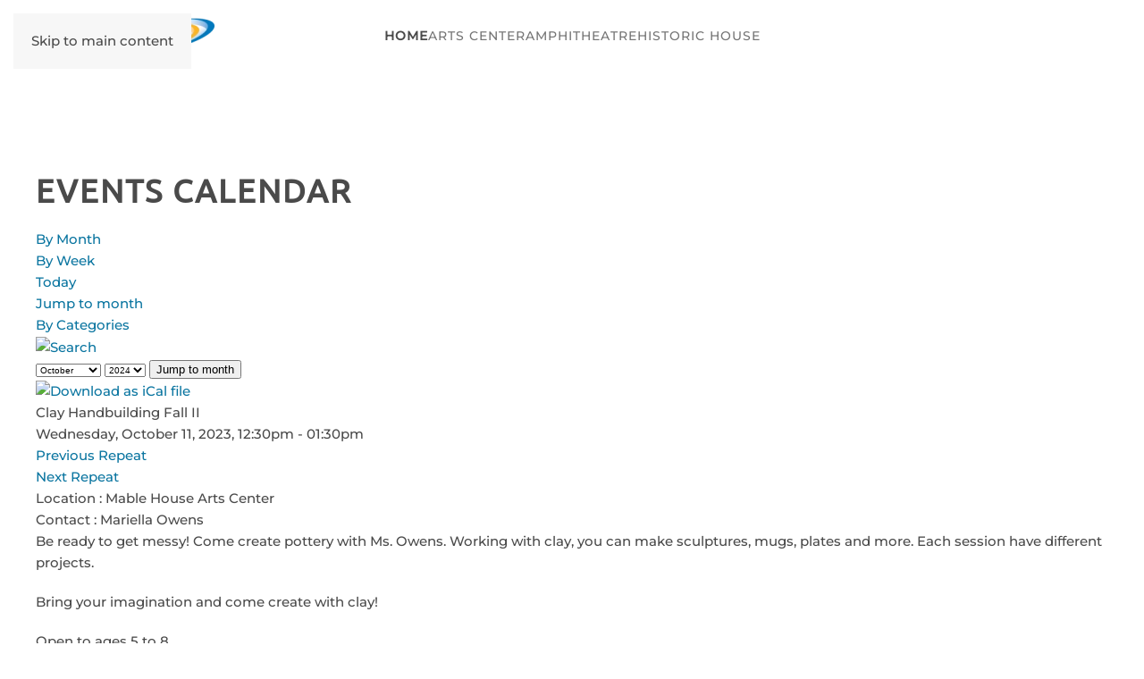

--- FILE ---
content_type: text/html; charset=utf-8
request_url: https://mablehouse.org/component/jevents/eventdetail/14743/34/clay-handbuilding-fall-ii?Itemid=101
body_size: 7906
content:
<!DOCTYPE html>
<html lang="en-gb" dir="ltr">
    <head>
        <meta name="viewport" content="width=device-width, initial-scale=1">
        <link rel="icon" href="/images/favicon.png" sizes="any">
                <link rel="apple-touch-icon" href="/images/apple-touch-icon.png">
        <meta charset="utf-8">
	<meta name="robots" content="noindex,nofollow">
	<meta name="generator" content="Joomla! - Open Source Content Management">
	<title>Clay Handbuilding Fall II</title>
	<link href="https://mablehouse.org/index.php?option=com_jevents&amp;task=modlatest.rss&amp;format=feed&amp;type=rss&amp;Itemid=101&amp;modid=0" rel="alternate" type="application/rss+xml" title="RSS 2.0">
	<link href="https://mablehouse.org/index.php?option=com_jevents&amp;task=modlatest.rss&amp;format=feed&amp;type=atom&amp;Itemid=101&amp;modid=0" rel="alternate" type="application/atom+xml" title="Atom 1.0">
	<link href="/favicon.ico" rel="icon" type="image/vnd.microsoft.icon">
<link href="/media/vendor/joomla-custom-elements/css/joomla-alert.min.css?0.4.1" rel="stylesheet">
	<link href="/media/system/css/joomla-fontawesome.min.css?4.5.19" rel="preload" as="style" onload="this.onload=null;this.rel='stylesheet'">
	<link href="/templates/yootheme/css/theme.12.css?1755026432" rel="stylesheet">
	<link href="/media/com_jevents/lib_jevmodal/css/jevmodal.css" rel="stylesheet">
	<link href="/components/com_jevents/assets/css/eventsadmin.css?v=3.6.90" rel="stylesheet">
	<link href="/components/com_jevents/views/flat/assets/css/events_css.css?v=3.6.90" rel="stylesheet">
	<link href="/components/com_jevents/assets/css/jevcustom.css?v=3.6.90" rel="stylesheet">
<script type="application/json" class="joomla-script-options new">{"bootstrap.popover":{".hasjevtip":{"animation":true,"container":"#jevents_body","delay":1,"html":true,"placement":"top","template":"<div class=\"popover\" role=\"tooltip\"><div class=\"popover-arrow\"><\/div><h3 class=\"popover-header\"><\/h3><div class=\"popover-body\"><\/div><\/div>","trigger":"hover","offset":[0,10],"boundary":"scrollParent"}},"joomla.jtext":{"ERROR":"Error","MESSAGE":"Message","NOTICE":"Notice","WARNING":"Warning","JCLOSE":"Close","JOK":"OK","JOPEN":"Open"},"system.paths":{"root":"","rootFull":"https:\/\/mablehouse.org\/","base":"","baseFull":"https:\/\/mablehouse.org\/"},"csrf.token":"3fed1ac691b4cf0c9e14bebaef34eb43"}</script>
	<script src="/media/system/js/core.min.js?2cb912"></script>
	<script src="/media/vendor/webcomponentsjs/js/webcomponents-bundle.min.js?2.8.0" nomodule defer></script>
	<script src="/media/vendor/jquery/js/jquery.min.js?3.7.1"></script>
	<script src="/media/legacy/js/jquery-noconflict.min.js?504da4"></script>
	<script src="/media/vendor/bootstrap/js/modal.min.js?5.3.3" type="module"></script>
	<script src="/media/vendor/bootstrap/js/popover.min.js?5.3.3" type="module"></script>
	<script src="/media/system/js/joomla-hidden-mail.min.js?80d9c7" type="module"></script>
	<script src="/media/system/js/messages.min.js?9a4811" type="module"></script>
	<script src="/templates/yootheme/vendor/assets/uikit/dist/js/uikit.min.js?4.5.19"></script>
	<script src="/templates/yootheme/vendor/assets/uikit/dist/js/uikit-icons-fuse.min.js?4.5.19"></script>
	<script src="/templates/yootheme/js/theme.js?4.5.19"></script>
	<script src="/components/com_jevents/assets/js/jQnc.min.js?v=3.6.90"></script>
	<script src="/media/com_jevents/lib_jevmodal/js/jevmodal.min.js"></script>
	<script src="/components/com_jevents/assets/js/view_detailJQ.min.js?v=3.6.90"></script>
	<script src="/components/com_jevents/assets/js/editpopupJQ.min.js?v=3.6.90"></script>
	<script src="/media/com_widgetkit/js/maps.js" defer></script>
	<script>window.yootheme ||= {}; var $theme = yootheme.theme = {"i18n":{"close":{"label":"Close"},"totop":{"label":"Back to top"},"marker":{"label":"Open"},"navbarToggleIcon":{"label":"Open Menu"},"paginationPrevious":{"label":"Previous page"},"paginationNext":{"label":"Next Page"},"searchIcon":{"toggle":"Open Search","submit":"Submit Search"},"slider":{"next":"Next slide","previous":"Previous slide","slideX":"Slide %s","slideLabel":"%s of %s"},"slideshow":{"next":"Next slide","previous":"Previous slide","slideX":"Slide %s","slideLabel":"%s of %s"},"lightboxPanel":{"next":"Next slide","previous":"Previous slide","slideLabel":"%s of %s","close":"Close"}}};</script>
	<script>document.addEventListener('DOMContentLoaded', function() {
   // bootstrap may not be available if this module is loaded remotely
    if (typeof bootstrap === 'undefined') return;
   var elements = document.querySelectorAll(".hasjevtip");
   elements.forEach(function(myPopoverTrigger)
   {
        myPopoverTrigger.addEventListener('inserted.bs.popover', function () {
            var title = myPopoverTrigger.getAttribute('data-bs-original-title') || false;
            const popover = bootstrap.Popover.getInstance(myPopoverTrigger);
            if (popover && popover.tip) 
            {
                var header = popover.tip.querySelector('.popover-header');
                var body = popover.tip.querySelector('.popover-body');
                var popoverContent = "";
                if (title)
                {
                    popoverContent += title;
                }
                var content = myPopoverTrigger.getAttribute('data-bs-original-content') || false;
                if (content)
                {
                    popoverContent += content;
                }

                if (header) {
                    header.outerHTML = popoverContent;
                }
                else if (body) {
                    body.outerHTML = popoverContent;
                }

                if (popover.tip.querySelector('.jev-click-to-open a') && 'ontouchstart' in document.documentElement)
                {
                    popover.tip.addEventListener('touchstart', function() {
                       document.location = popover.tip.querySelector('.jev-click-to-open a').href;
                    });
                }
            }
        });

        var title = myPopoverTrigger.getAttribute('data-bs-original-title') || false;
        const popover = bootstrap.Popover.getInstance(myPopoverTrigger);
        if (popover && (popover.tip || title)) 
        {
            if ('ontouchstart' in document.documentElement) {        
                myPopoverTrigger.addEventListener('click', preventPopoverTriggerClick);
            }
        }
   });
});
function preventPopoverTriggerClick(event)
{
    event.preventDefault();
}
</script>
	<!--[if lte IE 6]>
<link rel="stylesheet" href="https://mablehouse.org/components/com_jevents/views/flat/assets/css/ie6.css" />
<![endif]-->

    <!-- Global site tag (gtag.js) - Google Analytics -->
<script async src="https://www.googletagmanager.com/gtag/js?id=G-YSS8HKRF4F"></script>

<script>
window.dataLayer = window.dataLayer || [];function gtag(){dataLayer.push(arguments);}gtag('js', new Date()); gtag('config', 'G-YSS8HKRF4F');
</script>

</head>
    <body class="">

        <div class="uk-hidden-visually uk-notification uk-notification-top-left uk-width-auto">
            <div class="uk-notification-message">
                <a href="#tm-main" class="uk-link-reset">Skip to main content</a>
            </div>
        </div>

        
        
        <div class="tm-page">

                        


<header class="tm-header-mobile uk-hidden@m">


        <div uk-sticky cls-active="uk-navbar-sticky" sel-target=".uk-navbar-container">
    
        <div class="uk-navbar-container">

            <div class="uk-container uk-container-expand">
                <nav class="uk-navbar" uk-navbar="{&quot;align&quot;:&quot;center&quot;,&quot;container&quot;:&quot;.tm-header-mobile &gt; [uk-sticky]&quot;,&quot;boundary&quot;:&quot;.tm-header-mobile .uk-navbar-container&quot;}">

                    
                                        <div class="uk-navbar-center">

                                                    <a href="https://mablehouse.org/" aria-label="Back to home" class="uk-logo uk-navbar-item">
    <picture>
<source type="image/webp" srcset="/templates/yootheme/cache/c2/mablehouseheader_logo-c2bc5106.webp 200w, /templates/yootheme/cache/37/mablehouseheader_logo-37dcdcd6.webp 292w" sizes="(min-width: 200px) 200px">
<img alt="The Mable House" loading="eager" src="/templates/yootheme/cache/de/mablehouseheader_logo-de8e7cee.png" width="200" height="41">
</picture></a>
                        
                        
                    </div>
                    
                                        <div class="uk-navbar-right">

                        
                                                    <a uk-toggle href="#tm-dialog-mobile" class="uk-navbar-toggle">

        
        <div uk-navbar-toggle-icon></div>

        
    </a>
                        
                    </div>
                    
                </nav>
            </div>

        </div>

        </div>
    



        <div id="tm-dialog-mobile" uk-offcanvas="container: true; overlay: true" mode="slide" flip>
        <div class="uk-offcanvas-bar uk-flex uk-flex-column">

                        <button class="uk-offcanvas-close uk-close-large" type="button" uk-close uk-toggle="cls: uk-close-large; mode: media; media: @s"></button>
            
                        <div class="uk-margin-auto-vertical">
                
<div class="uk-panel" id="module-menu-dialog-mobile">

    
    
<ul class="uk-nav uk-nav-default">
    
	<li class="item-101 uk-active"><a href="/">Home</a></li>
	<li class="item-115 uk-parent"><a href="/arts-center">Arts Center</a>
	<ul class="uk-nav-sub">

		<li class="item-118"><a href="/arts-center/about-the-arts-center">About the Arts Center</a></li>
		<li class="item-119"><a href="/arts-center/teacher-bios">Teacher Bios</a></li>
		<li class="item-120"><a href="/arts-center/adult-classes">Adult Classes</a></li>
		<li class="item-121"><a href="/arts-center/youth-classes">Youth Classes</a></li>
		<li class="item-122"><a href="/arts-center/camps">Camps</a></li>
		<li class="item-123"><a href="/arts-center/home-school">Home School</a></li>
		<li class="item-124"><a href="/arts-center/gallery-exhibits">Gallery Exhibits</a></li>
		<li class="item-273 uk-parent"><a href="/arts-center/special-events">Special Events</a>
		<ul>

			<li class="item-306"><a href="/arts-center/special-events/fed">Focus Energy Direction Event</a></li>
			<li class="item-307"><a href="/arts-center/special-events/harvest-festival">Harvest Festival</a></li>
			<li class="item-308"><a href="/arts-center/special-events/tree-jubilee">Tree Jubilee</a></li>
			<li class="item-346"><a href="/arts-center/special-events/alt-arts">Anarchy: Alt Arts Event</a></li>
			<li class="item-347"><a href="/arts-center/special-events/pet-fashion-show">Woofs &amp; Whiskers Pet Fashion Show</a></li></ul></li></ul></li>
	<li class="item-116 uk-parent"><a href="/amphitheatre">Amphitheatre</a>
	<ul class="uk-nav-sub">

		<li class="item-125 uk-parent"><a href="/amphitheatre/plan-your-visit">Plan Your Visit</a>
		<ul>

			<li class="item-126"><a href="/amphitheatre/plan-your-visit/venue-information">Venue Information</a></li>
			<li class="item-127"><a href="/amphitheatre/plan-your-visit/parking-directions">Parking &amp; Directions</a></li>
			<li class="item-128"><a href="/amphitheatre/plan-your-visit/seating-chart">Seating Chart</a></li>
			<li class="item-129"><a href="/amphitheatre/plan-your-visit/food-beverage">Food &amp; Beverage</a></li></ul></li>
		<li class="item-131"><a href="/amphitheatre/about-the-amphitheatre">About the Amphitheatre</a></li>
		<li class="item-132"><a href="/amphitheatre/rent-the-venue">Rent the Venue</a></li></ul></li>
	<li class="item-117"><a href="/historic-house">Historic House</a></li></ul>

</div>

            </div>
            
            
        </div>
    </div>
    
    
    

</header>




<header class="tm-header uk-visible@m">



        <div uk-sticky media="@m" cls-active="uk-navbar-sticky" sel-target=".uk-navbar-container">
    
        <div class="uk-navbar-container">

            <div class="uk-container uk-container-expand">
                <nav class="uk-navbar" uk-navbar="{&quot;align&quot;:&quot;center&quot;,&quot;container&quot;:&quot;.tm-header &gt; [uk-sticky]&quot;,&quot;boundary&quot;:&quot;.tm-header .uk-navbar-container&quot;}">

                                        <div class="uk-navbar-left ">

                                                    <a href="https://mablehouse.org/" aria-label="Back to home" class="uk-logo uk-navbar-item">
    <picture>
<source type="image/webp" srcset="/templates/yootheme/cache/c2/mablehouseheader_logo-c2bc5106.webp 200w, /templates/yootheme/cache/37/mablehouseheader_logo-37dcdcd6.webp 292w" sizes="(min-width: 200px) 200px">
<img alt="The Mable House" loading="eager" src="/templates/yootheme/cache/de/mablehouseheader_logo-de8e7cee.png" width="200" height="41">
</picture></a>
                        
                        
                        
                    </div>
                    
                                        <div class="uk-navbar-center">

                        
                                                    
<ul class="uk-navbar-nav">
    
	<li class="item-101 uk-active"><a href="/">Home</a></li>
	<li class="item-115 uk-parent"><a href="/arts-center">Arts Center</a>
	<div class="uk-drop uk-navbar-dropdown"><div><ul class="uk-nav uk-navbar-dropdown-nav">

		<li class="item-118"><a href="/arts-center/about-the-arts-center">About the Arts Center</a></li>
		<li class="item-119"><a href="/arts-center/teacher-bios">Teacher Bios</a></li>
		<li class="item-120"><a href="/arts-center/adult-classes">Adult Classes</a></li>
		<li class="item-121"><a href="/arts-center/youth-classes">Youth Classes</a></li>
		<li class="item-122"><a href="/arts-center/camps">Camps</a></li>
		<li class="item-123"><a href="/arts-center/home-school">Home School</a></li>
		<li class="item-124"><a href="/arts-center/gallery-exhibits">Gallery Exhibits</a></li>
		<li class="item-273 uk-parent"><a href="/arts-center/special-events">Special Events</a>
		<ul class="uk-nav-sub">

			<li class="item-306"><a href="/arts-center/special-events/fed">Focus Energy Direction Event</a></li>
			<li class="item-307"><a href="/arts-center/special-events/harvest-festival">Harvest Festival</a></li>
			<li class="item-308"><a href="/arts-center/special-events/tree-jubilee">Tree Jubilee</a></li>
			<li class="item-346"><a href="/arts-center/special-events/alt-arts">Anarchy: Alt Arts Event</a></li>
			<li class="item-347"><a href="/arts-center/special-events/pet-fashion-show">Woofs &amp; Whiskers Pet Fashion Show</a></li></ul></li></ul></div></div></li>
	<li class="item-116 uk-parent"><a href="/amphitheatre">Amphitheatre</a>
	<div class="uk-drop uk-navbar-dropdown"><div><ul class="uk-nav uk-navbar-dropdown-nav">

		<li class="item-125 uk-parent"><a href="/amphitheatre/plan-your-visit">Plan Your Visit</a>
		<ul class="uk-nav-sub">

			<li class="item-126"><a href="/amphitheatre/plan-your-visit/venue-information">Venue Information</a></li>
			<li class="item-127"><a href="/amphitheatre/plan-your-visit/parking-directions">Parking &amp; Directions</a></li>
			<li class="item-128"><a href="/amphitheatre/plan-your-visit/seating-chart">Seating Chart</a></li>
			<li class="item-129"><a href="/amphitheatre/plan-your-visit/food-beverage">Food &amp; Beverage</a></li></ul></li>
		<li class="item-131"><a href="/amphitheatre/about-the-amphitheatre">About the Amphitheatre</a></li>
		<li class="item-132"><a href="/amphitheatre/rent-the-venue">Rent the Venue</a></li></ul></div></div></li>
	<li class="item-117"><a href="/historic-house">Historic House</a></li></ul>

                        
                    </div>
                    
                    
                </nav>
            </div>

        </div>

        </div>
    







</header>

            
            

            <main id="tm-main"  class="tm-main uk-section uk-section-default" uk-height-viewport="expand: true">

                                <div class="uk-container">

                    
                            
                
                <div id="system-message-container" aria-live="polite"></div>

                	<!-- Event Calendar and Lists Powered by JEvents //-->
		<div id="jevents">
	<div class="contentpaneopen jeventpage     jevbootstrap" id="jevents_header">
					<h1>
				Home			</h1>
							<h2 class="contentheading">Events Calendar</h2>
						<ul class="actions">
							</ul>
				</div>
	<div class="jev_clear"></div>
	<div class="contentpaneopen  jeventpage   jevbootstrap" id="jevents_body">
	<div class='jev_pretoolbar'></div>				<div class="new-navigation">
			<div class="nav-items">
													<div id="nav-month">
						<a href="/component/jevents/monthcalendar/2023/10/34?Itemid=101"
						   title="By Month">                            By Month</a>
					</div>
													<div id="nav-week">
						<a href="/component/jevents/eventsbyweek/2023/10/08/34?Itemid=101"
						   title="By Week">
							By Week</a>
					</div>
													<div id="nav-today">
						<a href="/component/jevents/eventsbyday/2026/1/24/34?Itemid=101"
						   title="Today">
							Today</a>
					</div>
															<div id="nav-jumpto">
			<a href="#"
			   onclick="if (jevjq('#jumpto').hasClass('jev_none')) {jevjq('#jumpto').removeClass('jev_none');} else {jevjq('#jumpto').addClass('jev_none')}return false;"
			   title="Jump to month">
				Jump to month			</a>
		</div>
																					<div id="nav-cat">
							<a href="/component/jevents/eventsbycategory/34?Itemid=101"
							   title="By Categories">
								By Categories</a>
						</div>
												</div>
							<div id="nav-search">
					<a href="/component/jevents/search_form/34?Itemid=101"
					   title="Search">
						<img src="https://mablehouse.org/components/com_jevents/views/flat/assets/images/icon-search.gif" alt="Search"/>
					</a>
				</div>
								<div id="jumpto"  class="jev_none">
			<form name="BarNav" action="/component/jevents/eventdetail/14743/34/clay-handbuilding-fall-ii" method="get">
				<input type="hidden" name="option" value="com_jevents" />
				<input type="hidden" name="task" value="month.calendar" />
				<input type="hidden" name="catids" value="34"/><select id="month" name="month" style="font-size:10px;">
	<option value="01">January</option>
	<option value="02">February</option>
	<option value="03">March</option>
	<option value="04">April</option>
	<option value="05">May</option>
	<option value="06">June</option>
	<option value="07">July</option>
	<option value="08">August</option>
	<option value="09">September</option>
	<option value="10" selected="selected">October</option>
	<option value="11">November</option>
	<option value="12">December</option>
</select>
<select id="year" name="year" style="font-size:10px;">
	<option value="2024">2024</option>
	<option value="2025">2025</option>
	<option value="2026">2026</option>
	<option value="2027">2027</option>
	<option value="2028">2028</option>
	<option value="2029">2029</option>
	<option value="2030">2030</option>
	<option value="2031">2031</option>
</select>
				<button onclick="submit(this.form)">Jump to month</button>
				<input type="hidden" name="Itemid" value="101" />
			</form>
		</div>
		

		</div>
		<div class="contentpaneopen jev_evdt"><div class="jev_evdt_header"><div class="jev_evdt_icons">
	<a href="javascript:jevIdPopup('ical_dialogJQ14743');"
	   title="Download as iCal file">
		<img src="https://mablehouse.org/components/com_jevents/assets/images/jevents_event_sml.png"
		     align="middle" name="image" alt="Download as iCal file"
		     class="h24px jev_ev_sml nothumb"/>
	</a>
	                        <div class="jevdialogs" style="position:relative;">
                        	<div id="ical_dialogJQ14743" class="ical_dialogJQ modal hide fade" tabindex="-1"
	     role="dialog" aria-labelledby="myModalIcalLabel" aria-hidden="true">
		<div class="modal-dialog modal-sm">
			<div class="modal-content">
				<div class="modal-header">
											<h4 class="modal-title" id="myModalIcalLabel">Export Event</h4>
						<button type="button" class="close btn-close uk-modal-close-default" data-dismiss="modal" data-bs-dismiss="modal" aria-hidden="true"></button>
									</div>

				<div class="modal-body">

											<div id="unstyledical">
							<div>
								<a style="text-decoration:none" href="/component/jevents/icals.icalrepeat/-?tmpl=component&amp;evid=14743&amp;Itemid=101"
								   title="Download as iCal file">
									<span style="display:inline-block;width:24px;"><img src="/media/com_jevents/images/icons-32/save.png" alt="Download as iCal file"></span>
									<span style="display:inline-block;">Save iCal</span>
								</a>
							</div>

							<div>
								<a style="text-decoration:none" href="http://www.google.com/calendar/event?action=TEMPLATE&text=Clay+Handbuilding+Fall+II&dates=20231011T123000/20231011T133000&ctz=America/New_York&location=Mable+House+Arts+Center&trp=false&sprop=Mable+House&sprop=name:https%3A%2F%2Fmablehouse.org%2F&details=%3Cp%3EBe+ready+to+get+messy%21+Come+create+pottery+with+Ms.+Owens.+Working+with+clay%2C+you+can+make+sculptures%2C+mugs%2C+plates+and+more.+Each+session+have+different+projects.%3C%2Fp%3E%0D%0A%3Cp%3EBring+your+imagination+and+come+create+with+clay%21%3C%2Fp%3E%0D%0A%3Cp%3EOpen+to+ages+5+to+8.%3C%2Fp%3E%0D%0A%3Ch3%3E%3Ca+href%3D%22https%3A%2F%2Fsecure.rec1.com%2FGA%2Fcobb-county-ga%2Fcatalog%3Ffilter%3Dc2VhcmNoPTI2NjY5MTY%3D%22%3ETo+register%2C+CLICK+HERE%3C%2Fa%3E%3C%2Fh3%3E%0D%0A%3Cp%3E%C2%A0%3C%2Fp%3E"
								   title="Send to Google Calendar" target="_blank">
									<span style="display:inline-block;width:24px;"><img src="/media/com_jevents/images/icons-32/gcal32.png" alt="JEV_ADDTOGCAL"></span>
									<span style="display:inline-block;">Send to Google Calendar</span>
								</a>
							</div>

							<div>
								<a style="text-decoration:none" href="https://calendar.yahoo.com/?v=60&view=d&type=20&title=Clay+Handbuilding+Fall+II&st=20231011T123000&et=20231011T133000&desc=Be+ready+to+get+messy%21+Come+create+pottery+with+Ms.+Owens.+Working+with+clay%2C+you+can+make+sculptures%2C+mugs%2C+plates+and+more.+Each+session+have+different+projects.%0D%0ABring+your+imagination+and+come+create+with+clay%21%0D%0AOpen+to+ages+5+to+8.%0D%0ATo+register%2C+CLICK+HERE%0D%0A%C2%A0&in_loc=Mable+House+Arts+Center"
								   title="Send to Yahoo Calendar" target="_blank">
									<span style="display:inline-block;width:24px;"><img src="/media/com_jevents/images/icons-32/yahoo32.png" alt="Send to Yahoo Calendar"></span>
									<span style="display:inline-block;">Send to Yahoo Calendar</span>
								</a>
							</div>

							<div class="uk-margin-bottom">
								<a style="text-decoration:none" href="https://outlook.live.com/owa/?path=/calendar/action/compose&rru=addevent&subject=Clay+Handbuilding+Fall+II&startdt=2023-10-11T16:30:00Z&enddt=2023-10-11T17:30:00Z&body=%3Cp%3EBe+ready+to+get+messy%21+Come+create+pottery+with+Ms.+Owens.+Working+with+clay%2C+you+can+make+sculptures%2C+mugs%2C+plates+and+more.+Each+session+have+different+projects.%3C%2Fp%3E%0D%0A%3Cp%3EBring+your+imagination+and+come+create+with+clay%21%3C%2Fp%3E%0D%0A%3Cp%3EOpen+to+ages+5+to+8.%3C%2Fp%3E%0D%0A%3Ch3%3E%3Ca+href%3D%22https%3A%2F%2Fsecure.rec1.com%2FGA%2Fcobb-county-ga%2Fcatalog%3Ffilter%3Dc2VhcmNoPTI2NjY5MTY%3D%22%3ETo+register%2C+CLICK+HERE%3C%2Fa%3E%3C%2Fh3%3E%0D%0A%3Cp%3E%C2%A0%3C%2Fp%3E&location=Mable+House+Arts+Center"
								   title="Send to Outlook Live" target="_blank">
									<span style="display:inline-block;width:24px;"><img src="/media/com_jevents/images/icons-32/outlookicon31.png" alt="Send to Outlook Live"></span>
									<span style="display:inline-block;">Send to Outlook Live</span>
								</a>
							</div>

							<div class="uk-margin-bottom">
								<a style="text-decoration:none" href="https://outlook.office.com/owa/?path=/calendar/action/compose&rru=addevent&subject=Clay+Handbuilding+Fall+II&startdt=2023-10-11T16:30:00Z&enddt=2023-10-11T17:30:00Z&body=%3Cp%3EBe+ready+to+get+messy%21+Come+create+pottery+with+Ms.+Owens.+Working+with+clay%2C+you+can+make+sculptures%2C+mugs%2C+plates+and+more.+Each+session+have+different+projects.%3C%2Fp%3E%0D%0A%3Cp%3EBring+your+imagination+and+come+create+with+clay%21%3C%2Fp%3E%0D%0A%3Cp%3EOpen+to+ages+5+to+8.%3C%2Fp%3E%0D%0A%3Ch3%3E%3Ca+href%3D%22https%3A%2F%2Fsecure.rec1.com%2FGA%2Fcobb-county-ga%2Fcatalog%3Ffilter%3Dc2VhcmNoPTI2NjY5MTY%3D%22%3ETo+register%2C+CLICK+HERE%3C%2Fa%3E%3C%2Fh3%3E%0D%0A%3Cp%3E%C2%A0%3C%2Fp%3E&location=Mable+House+Arts+Center"
								   title="Send to Microsoft Outlook" target="_blank">
									<span style="display:inline-block;width:24px;"><img src="/media/com_jevents/images/icons-32/outlookicon31.png" alt="Send to Outlook Live"></span>
									<span style="display:inline-block;">Send to Microsoft Outlook</span>
								</a>
							</div>

							<div>
								<a style="text-decoration:none" href="/component/jevents/icals.icalevent/-?tmpl=component&amp;evid=14743&amp;Itemid=101"
								   title="Download as iCal file">
									<span style="display:inline-block;width:24px;"><img src="/media/com_jevents/images/icons-32/ical_repeats.png" alt="Download as iCal file"></span>
									<span style="display:inline-block;">Save event and repeats as iCal</span>
								</a>
							</div>

						</div>

						<div id="styledical">
							<div>
								<a style="text-decoration:none" href="/component/jevents/icals.icalrepeat/-?tmpl=component&amp;evid=14743&amp;Itemid=101&amp;icf=1"
								   title="Download as iCal file">
									<span style="display:inline-block;width:24px;"><img src="/media/com_jevents/images/icons-32/save.png" alt="Download as iCal file"></span>
									<span style="display:inline-block;">Save iCal</span>
								</a>
							</div>

							<div>
								<a style="text-decoration:none" href="/component/jevents/icals.icalevent/-?tmpl=component&amp;evid=14743&amp;Itemid=101&amp;icf=1"
								   title="Download as iCal file">
									<span style="display:inline-block;width:24px;"><img src="/media/com_jevents/images/icons-32/ical_repeats.png" alt="Download as iCal file"></span>
									<span style="display:inline-block;">Save event and repeats as iCal</span>
								</a>
							</div>

						</div>

										</div>

				<div class="modal-footer">
					<button type="button" class="btn btn-default"
					        data-dismiss="modal" data-bs-dismiss="modal" >Close</button>
				</div>


			</div>

		</div>

	</div>


	<script>
        jevjq(".ical_dialogJQ a").click(function () {
            jevjq('.ical_dialogJQ').modal('hide')
        });
	</script>
	                        </div>


                         </div>
<div class="jev_evdt_title">Clay Handbuilding Fall II</div>
</div>
<div class="jev_eventdetails_body"><div class="jev_evdt_summary">Wednesday, October 11, 2023,&nbsp;12:30pm&nbsp;-&nbsp;01:30pm<br/>
 <div class='ev_prevrepeat'><a href='/component/jevents/eventdetail/14742/-/clay-handbuilding-fall-ii?Itemid=101&amp;pop=0' title='Previous Repeat' class='green'>Previous Repeat</a></div>
<div class='ev_nextrepeat'><a href='/component/jevents/eventdetail/14744/-/clay-handbuilding-fall-ii?Itemid=101&amp;pop=0' title='Next Repeat' class='green'>Next Repeat</a></div>
</div>
<div><span class="location contact">Location&nbsp;</span>: Mable House Arts Center</div>
<div class="jev_evdt_contact"><span class="contact">Contact&nbsp;</span>: Mariella Owens </div>
<div><p>Be ready to get messy! Come create pottery with Ms. Owens. Working with clay, you can make sculptures, mugs, plates and more. Each session have different projects.</p>

<p>Bring your imagination and come create with clay!</p>

<p>Open to ages 5 to 8.</p>

<h3><a href="https://secure.rec1.com/GA/cobb-county-ga/catalog?filter=c2VhcmNoPTI2NjY5MTY=">To register, CLICK HERE</a></h3>
<p> </p>
</div>
<div style="width: 600px; height: auto; margin-left: auto; margin-right: auto;" align="center"><img src="/images/jevents/originals/orig_claay.png" class='jev_image1'  alt='claay.PNG' /></div>
<div class="jev_evdt_extrainf"></div>
</div>
</div>
	</div>
	</div>
	

                
                        
                </div>
                
            </main>

            

                        <footer>
                <!-- Builder #footer -->
<div class="uk-section-default uk-section uk-padding-remove-top">
    
        
        
        
            
                
                    <div class="uk-grid tm-grid-expand uk-child-width-1-1 uk-grid-margin">
<div class="uk-width-1-1">
    
        
            
            
            
                
                    <hr>
                
            
        
    
</div></div><div class="uk-grid-margin uk-container uk-container-expand"><div class="uk-grid tm-grid-expand" uk-grid>
<div class="uk-width-1-2@s uk-width-1-4@m">
    
        
            
            
            
                
                    <div class="uk-panel uk-margin"><h5>Mable House Complex</h5>
<p>5239 Floyd Road<br /> Mableton, GA 30126</p>
<h5>Directions</h5></div><div><iframe title="Google Map of facility" src="https://www.google.com/maps/embed?pb=!1m18!1m12!1m3!1d3314.4721128375145!2d-84.57756568448394!3d33.825933437069004!2m3!1f0!2f0!3f0!3m2!1i1024!2i768!4f13.1!3m3!1m2!1s0x88f5184597ad89d5%3A0x27b0a4c251de944a!2sMable+House+Arts+Center!5e0!3m2!1sen!2sus!4v1560522793660!5m2!1sen!2sus" width="100%" height="150" frameborder="0" style="border: 0;" allowfullscreen="allowfullscreen"></iframe></div>
                
            
        
    
</div>
<div class="uk-width-1-2@s uk-width-1-4@m">
    
        
            
            
            
                
                    <div class="uk-panel uk-margin"><h5>Amphitheatre</h5>
<p>770-819-6735</p>
<p><em>Box Office/Ticket Sales</em><br /> 770-819-7765<br /> <joomla-hidden-mail  is-link="1" is-email="1" first="TUhCQQ==" last="Y29iYmNvdW50eS5vcmc=" text="TUhCQUBjb2JiY291bnR5Lm9yZw==" base="" >This email address is being protected from spambots. You need JavaScript enabled to view it.</joomla-hidden-mail></p>
<p><strong> Box office hours (opening Late March)</strong><br /> Tuesday - Saturday<br /> 12 p.m. - 6 p.m.</p>
<p><a href="/amphitheatre/about-the-amphitheatre">About the Amphitheatre</a><br /><a href="/component/jevents/monthcalendar">Event Calendar</a></p></div>
<div class="uk-margin" role="presentation" uk-scrollspy="target: [uk-scrollspy-class];">    <ul class="uk-child-width-auto uk-grid-small uk-flex-inline uk-flex-middle" uk-grid>
            <li class="el-item">
<a class="el-link uk-icon-button" href="https://twitter.com/mhbamp" target="_blank" rel="noreferrer"><span uk-icon="icon: twitter;"></span></a></li>
            <li class="el-item">
<a class="el-link uk-icon-button" href="https://www.facebook.com/MableHouseBarnesAmp/" target="_blank" rel="noreferrer"><span uk-icon="icon: facebook;"></span></a></li>
            <li class="el-item">
<a class="el-link uk-icon-button" href="https://www.instagram.com/mhbamp/" target="_blank" rel="noreferrer"><span uk-icon="icon: instagram;"></span></a></li>
    
    </ul></div>
                
            
        
    
</div>
<div class="uk-width-1-2@s uk-width-1-4@m">
    
        
            
            
            
                
                    <div class="uk-panel uk-margin"><h5>Arts Center</h5>
<p>770-819-6735 phone<br /> 770-819-3289 fax</p>
<p><strong> Office hours</strong><br /> Monday - Friday<br /> 9 a.m. - 5 p.m.</p>
<p><i>Please call for evening &amp; weekend hours</i></p>
<p><a href="/arts-center/about-the-arts-center">About the Arts Center</a><br /><a href="/component/jevents/monthcalendar">Event Calendar</a></p></div>
<div class="uk-margin" role="presentation" uk-scrollspy="target: [uk-scrollspy-class];">    <ul class="uk-child-width-auto uk-grid-small uk-flex-inline uk-flex-middle" uk-grid>
            <li class="el-item">
<a class="el-link uk-icon-button" href="https://www.facebook.com/mablehouseartcenter/" target="_blank" rel="noreferrer"><span uk-icon="icon: facebook;"></span></a></li>
            <li class="el-item">
<a class="el-link uk-icon-button" href="https://www.instagram.com/mablehouse_artscenter/" target="_blank" rel="noreferrer"><span uk-icon="icon: instagram;"></span></a></li>
            <li class="el-item">
<a class="el-link uk-icon-button" href="https://www.youtube.com/channel/UC3mrlHmFP4MLtgeLR_HFpKQ" target="_blank" rel="noreferrer"><span uk-icon="icon: youtube;"></span></a></li>
    
    </ul></div>
                
            
        
    
</div>
<div class="uk-width-1-2@s uk-width-1-4@m">
    
        
            
            
            
                
                    
<div class="uk-margin">
    
        <div class="uk-grid uk-child-width-1-2 uk-child-width-1-2@m uk-flex-center uk-flex-middle uk-grid-column-collapse uk-grid-match" uk-grid>                <div>
<div class="el-item uk-panel uk-margin-remove-first-child">
    
        
            
                
            
            
                                <a href="https://www.cobbcounty.org/">

    
                <picture>
<source type="image/webp" srcset="/templates/yootheme/cache/71/Cobb-Seal-71a6b8f0.webp 125w, /templates/yootheme/cache/4e/Cobb-Seal-4e4ee1e5.webp 250w" sizes="(min-width: 125px) 125px">
<img src="/templates/yootheme/cache/3f/Cobb-Seal-3f3573a8.png" width="125" height="125" alt="Cobb County Seal" loading="lazy" class="el-image">
</picture>        
        
    
</a>                
                
                    

        
        
        
    
        
        
        
        
        

                
                
            
        
    
</div></div>
                <div>
<div class="el-item uk-panel uk-margin-remove-first-child">
    
        
            
                
            
            
                                <a href="https://www.cobbcounty.org/parks">

    
                <picture>
<source type="image/webp" srcset="/templates/yootheme/cache/fe/PARKS_Logo-fe2e009b.webp 125w, /templates/yootheme/cache/2c/PARKS_Logo-2c0ccbc6.webp 250w" sizes="(min-width: 125px) 125px">
<img src="/templates/yootheme/cache/5c/PARKS_Logo-5ce89dd8.png" width="125" height="133" alt="Cobb County Parks Logo" loading="lazy" class="el-image">
</picture>        
        
    
</a>                
                
                    

        
        
        
    
        
        
        
        
        

                
                
            
        
    
</div></div>
                </div>
    
</div><div class="uk-panel uk-margin uk-text-center"><p><a href="https://www.cobbcounty.org/parks/events" target="_blank" rel="noopener noreferrer">PARKS Event Calendar</a></p></div>
                
            
        
    
</div></div></div>
                
            
        
    
</div>            </footer>
            
        </div>

        
        

    </body>
</html>
